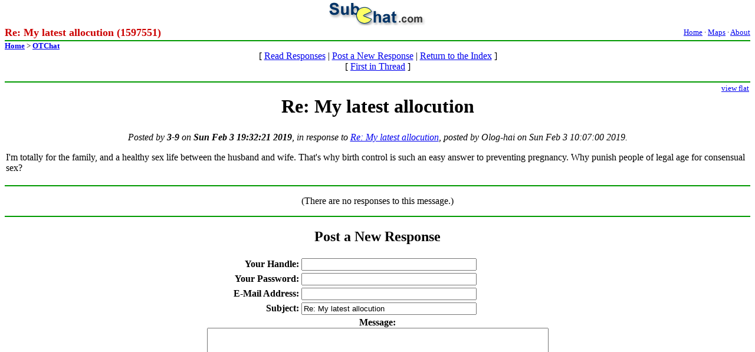

--- FILE ---
content_type: text/html
request_url: http://www.subchat.com/otchat/read.asp?Id=1597551
body_size: 5590
content:
<HTML>
<HEAD>
<meta http-equiv="Content-Type" content="text/html; charset=windows-1252">
<link rel="shortcut icon" href="/favicon.ico">
<TITLE>Re: My latest allocution</TITLE>
<meta name="description" content="I'm totally for the family, and a healthy sex life between the husband and wife.  That's why birth control is such an easy answer to preventing pregnancy.  Why punish people of legal age for consensual sex?">
<script>
  (function(i,s,o,g,r,a,m){i['GoogleAnalyticsObject']=r;i[r]=i[r]||function(){
  (i[r].q=i[r].q||[]).push(arguments)},i[r].l=1*new Date();a=s.createElement(o),
  m=s.getElementsByTagName(o)[0];a.async=1;a.src=g;m.parentNode.insertBefore(a,m)
  })(window,document,'script','//www.google-analytics.com/analytics.js','ga');

  ga('create', 'UA-278410-2', 'auto');
  ga('send', 'pageview');

</script>
</HEAD>

<body topmargin=1>
<table border="0" cellpadding="0" cellspacing="0" width="100%">
  <tr>
    <td width="100%">
      <p align="center"><a href="/">
      <img border="0" src="../images/subchat-logo.gif"></a></td>
  </tr>
</table>
<center>
 <table border="0" cellpadding="0" cellspacing="0" width="100%" style="border-collapse: collapse" bordercolor="#111111">
    <tr>
      <td height="25" width="370" colspan="2"><font class="banner" color="#cc0000"size="4" face="Times New Roman, Times, serif"><b>Re: My latest allocution (1597551)</b></font></td>
      <td height="25" colspan="2">
      <p align="right"><small><a target="_top" href="/">Home</a>&nbsp;·&nbsp;<a href="http://subway.com.ru/maps.htm">Maps</a>&nbsp;·&nbsp;<a target="_top" href="/about.htm">About</a></small></td>
    </tr>
     <tr>
      <td bgcolor="#009900" colspan="4" height="1" width="740">
      <img border="0" src="images/pixel.gif" width="1" height="2"></td>
    </tr>
    <tr>
     <td colspan="4" width="740"><small><b><a href="/">Home</a></b> &gt;
		<a href="otchat.asp"><b>OTChat</b></a></small></td>
    </tr>
    <tr>
     <td width="20%">&nbsp;</td>
     <td colspan="2" width="60%">
		<p align="center">[ <A HREF="#Responses">Read Responses</A> | <A HREF="#PostResponse">Post a New Response</A> | <A HREF="otchat.asp">Return to the Index</A> ]<br>


 [ <a href="read.asp?Id=1597184">First in Thread</A>

 ]
     
</td>
     <td width="20%">
		<p align="right">&nbsp;</td>
    </tr>
</table>
<p>
<center>
 <table border="0" cellpadding="0" cellspacing="0" width="100%">
     <tr>
      <td bgcolor="#009900" colspan="7" height="1"><img border="0" src="images/pixel.gif" width="1" height="2"></td>
    </tr>
</table>
</center>
<table border="0" cellpadding="2" cellspacing="0" width="100%">
   <td><p align="right"><font size="-1"><a href="readflat.asp?Id=1597551">view flat</a></font></td>
    </tr>
    <tr>
		<td colspan="2"><h1 ALIGN=CENTER>
Re: My latest allocution</h1></td>
    </tr>
    <tr>
		<td colspan=2>

<P ALIGN=CENTER><EM>Posted by <STRONG>
3-9
</STRONG> on <STRONG>Sun Feb 3 19:32:21 2019</STRONG>, in response to <a href="read.asp?Id=1597340">Re: My latest allocution</a>, posted by Olog-hai on Sun Feb 3 10:07:00 2019.</em>
</P>

I'm totally for the family, and a healthy sex life between the husband and wife.  That's why birth control is such an easy answer to preventing pregnancy.  Why punish people of legal age for consensual sex?
<br><br>
	</td>
    </tr>
</table>
<center>
 <table border="0" cellpadding="0" cellspacing="0" width="100%">
     <tr>
      <td bgcolor="#009900" colspan="7" height="1"><img border="0" src="images/pixel.gif" width="1" height="2"></td>
    </tr>
</table>
</center></center>

<p align=center>(There are no responses to this message.)</p>


<p>
<center>
 <table border="0" cellpadding="0" cellspacing="0" width="100%">
     <tr>
      <td bgcolor="#009900" colspan="7" height="1"><img border="0" src="images/pixel.gif" width="1" height="2"></td>
    </tr>
</table>
</center></center>

<h2 align=center><a name="#PostResponse">Post a New Response</a></h2><p>
<P><FORM METHOD=POST ACTION="post.asp" id=form1 name=form1>
<P align=center><CENTER><TABLE><TR>
<TD ALIGN=RIGHT><P><STRONG>Your Handle:</STRONG></TD><TD><INPUT TYPE=TEXT NAME="name" SIZE=35 VALUE=""></TD></TR><TR>
<TD ALIGN=RIGHT><P><STRONG>Your Password:</STRONG></TD><TD><INPUT TYPE=PASSWORD NAME="postpw" SIZE=35 VALUE=""></TD></TR><TR>
<TD ALIGN=RIGHT><P><STRONG>E-Mail Address:</STRONG></TD><TD><INPUT TYPE=TEXT NAME="email" SIZE=35 VALUE=""></TD></TR><TR>
<INPUT TYPE=HIDDEN NAME="fid" VALUE="1597184">
<INPUT TYPE=HIDDEN NAME="pid" VALUE="1597551">
<INPUT TYPE=HIDDEN NAME="cid" VALUE="1597551">
<TD ALIGN=RIGHT><P><STRONG>Subject:</STRONG></TD><TD><INPUT TYPE=TEXT NAME="subject" SIZE=35 MAXLENGTH=100 VALUE="Re: My latest allocution"></TD></TR><TR>
<TD COLSPAN=2 ALIGN=CENTER><P><STRONG>Message:</STRONG><BR><TEXTAREA COLS=70 ROWS=15 NAME="body" WRAP>
</TEXTAREA></TD></TR><TR>
<TH COLSPAN=2><br><br><b><center>Before posting.. think twice!</center></b><br><br><INPUT TYPE=SUBMIT NAME="Preview" VALUE="Preview Message Before Posting"> <INPUT TYPE=SUBMIT NAME="Post" VALUE="Post Message - Click Once"> <INPUT TYPE=RESET id=RESET1 name=RESET1></TH></TR></TABLE></CENTER></P></FORM>

<center>
 <table border="0" cellpadding="0" cellspacing="0" width="100%">
     <tr>
      <td bgcolor="#009900" colspan="7" height="1"><img border="0" src="images/pixel.gif" width="1" height="2"></td>
    </tr>
</table>
</center>
<CENTER>[ <STRONG><A HREF="otchat.asp">Return to the Message Index</A></STRONG> ]<br></center>
</body></HTML>


--- FILE ---
content_type: text/plain
request_url: https://www.google-analytics.com/j/collect?v=1&_v=j102&a=308384374&t=pageview&_s=1&dl=http%3A%2F%2Fwww.subchat.com%2Fotchat%2Fread.asp%3FId%3D1597551&ul=en-us%40posix&dt=Re%3A%20My%20latest%20allocution&sr=1280x720&vp=1280x720&_u=IEBAAEABAAAAACAAI~&jid=812774093&gjid=1904753318&cid=1730014593.1766118194&tid=UA-278410-2&_gid=1312485016.1766118194&_r=1&_slc=1&z=2110319102
body_size: -285
content:
2,cG-N8VWF553RV